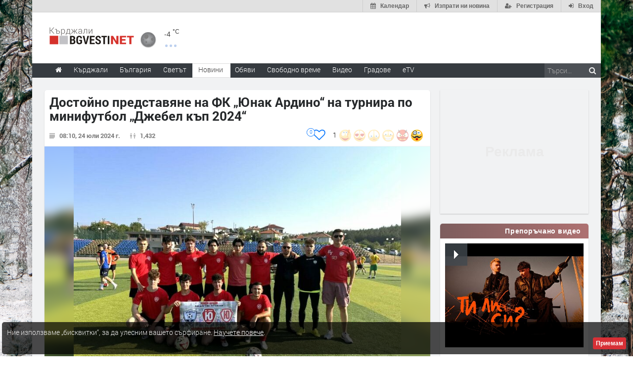

--- FILE ---
content_type: text/html; charset=utf-8
request_url: https://www.google.com/recaptcha/api2/aframe
body_size: 267
content:
<!DOCTYPE HTML><html><head><meta http-equiv="content-type" content="text/html; charset=UTF-8"></head><body><script nonce="E4fnxqEbINyS5MNABrmWTg">/** Anti-fraud and anti-abuse applications only. See google.com/recaptcha */ try{var clients={'sodar':'https://pagead2.googlesyndication.com/pagead/sodar?'};window.addEventListener("message",function(a){try{if(a.source===window.parent){var b=JSON.parse(a.data);var c=clients[b['id']];if(c){var d=document.createElement('img');d.src=c+b['params']+'&rc='+(localStorage.getItem("rc::a")?sessionStorage.getItem("rc::b"):"");window.document.body.appendChild(d);sessionStorage.setItem("rc::e",parseInt(sessionStorage.getItem("rc::e")||0)+1);localStorage.setItem("rc::h",'1768850293519');}}}catch(b){}});window.parent.postMessage("_grecaptcha_ready", "*");}catch(b){}</script></body></html>

--- FILE ---
content_type: text/css
request_url: https://www.kardjali.bgvesti.net/css/popup.css
body_size: 1131
content:
#colorbox, #cboxOverlay, #cboxWrapper {
    position: absolute;
    top: 0;
    left: 0;
    z-index: 9999;
    overflow: hidden;
}
#cboxOverlay {
    position: fixed;
    width: 100%;
    height: 100%}
#cboxMiddleLeft, #cboxBottomLeft {
    clear: left;
}
#cboxContent {
    position: relative;
}
#cboxLoadedContent {
    overflow: auto;
}
#cboxTitle {
    margin: 0;
}
#cboxLoadingOverlay, #cboxLoadingGraphic {
    position: absolute;
    top: 0;
    left: 0;
    width: 100%}
#cboxPrevious, #cboxNext, #cboxClose, #cboxSlideshow {
    cursor: pointer;
}
.cboxPhoto {
    float: left;
    margin: auto;
    border: 0;
    display: block;
}
.cboxIframe {
    width: 100%;
    height: 100%;
    display: block;
    border: 0;
}
#cboxOverlay {
    background: #000;
    opacity: 0.5 !important;
}
#colorbox {
    box-shadow: 0 0 15px rgba(0, 0, 0, 0.4);
    -moz-box-shadow: 0 0 15px rgba(0, 0, 0, 0.4);
    -webkit-box-shadow: 0 0 15px rgba(0, 0, 0, 0.4);
}

#cboxContent {
    background: #fff;
    overflow: visible;
}
#cboxLoadedContent {
    margin-bottom: 5px;
}
#cboxLoadingOverlay {
    background: url(http://2.bp.blogspot.com/-bMneOFi_UDo/Txohpge3Z9I/AAAAAAAAF0s/AbVgxX9pXtQ/s400/loadingbackground.png) no-repeat center center;
}
#cboxLoadingGraphic {
    background: url(http: //3.bp.blogspot.com/-SKktU1-SCCw/TxohpRB19LI/AAAAAAAAF0Y/iwIo3LnjoE0/s400/loading.gif) no-repeat center center;
}
#cboxTitle {
    position: absolute;
    top: 0px;
    left: 0;
    text-align: center;
    width: 100%;
    font-weight: bold;
    color: #7C7C7C;
}
#cboxCurrent {
    position: absolute;
    bottom: -25px;
    left: 58px;
    font-weight: bold;
    color: #7C7C7C;
}
#cboxPrevious, #cboxNext, #cboxClose, #cboxSlideshow {
    position: absolute;
    margin-top: -29px;
    background: url(/images/Close-icon.png) no-repeat 0px 0px;
    width: 23px;
    height: 23px;
    text-indent: -9999px;
    border:0px solid transparent;
}
#cboxPrevious {
    left: 0px;
    background-position: -51px -25px;
}
#cboxPrevious.hover {
    background-position: -51px 0px;
}
#cboxNext {
    left: 27px;
    background-position: -75px -25px;
}
#cboxNext.hover {
    background-position: -75px 0px;
}
#cboxClose {
    right: 0;
    
}
#cboxClose.hover {
    background-position: -100px 0px;
}
.cboxSlideshow_on #cboxSlideshow {
    background-position: -125px 0px;
    right: 27px;
}
.cboxSlideshow_on #cboxSlideshow.hover {
    background-position: -150px 0px;
}
.cboxSlideshow_off #cboxSlideshow {
    background-position: -150px -25px;
    right: 27px;
}
.cboxSlideshow_off #cboxSlideshow.hover {
    background-position: -125px 0px;
}
#mdfb {
    font: 12px/1.2 Arial, Helvetica, san-serif;
    color: #666;
}
#mdfb a, #mdfb a:hover, #mdfb a:visited {
    text-decoration: none;
}
.mdbox-title {
    background: #000;
    color: #fff;
    font-size: 20px !important;
    font-weight: bold;
    margin: 10px 0;
    border: 20px solid #ddd;
    -moz-border-radius: 6px;
    -webkit-border-radius: 6px;
    border-radius: 6px;
    box-shadow: 5px 5px 5px #CCC;
    padding: 10px;
    line-height: 25px;
    font-family: arial !important;
}